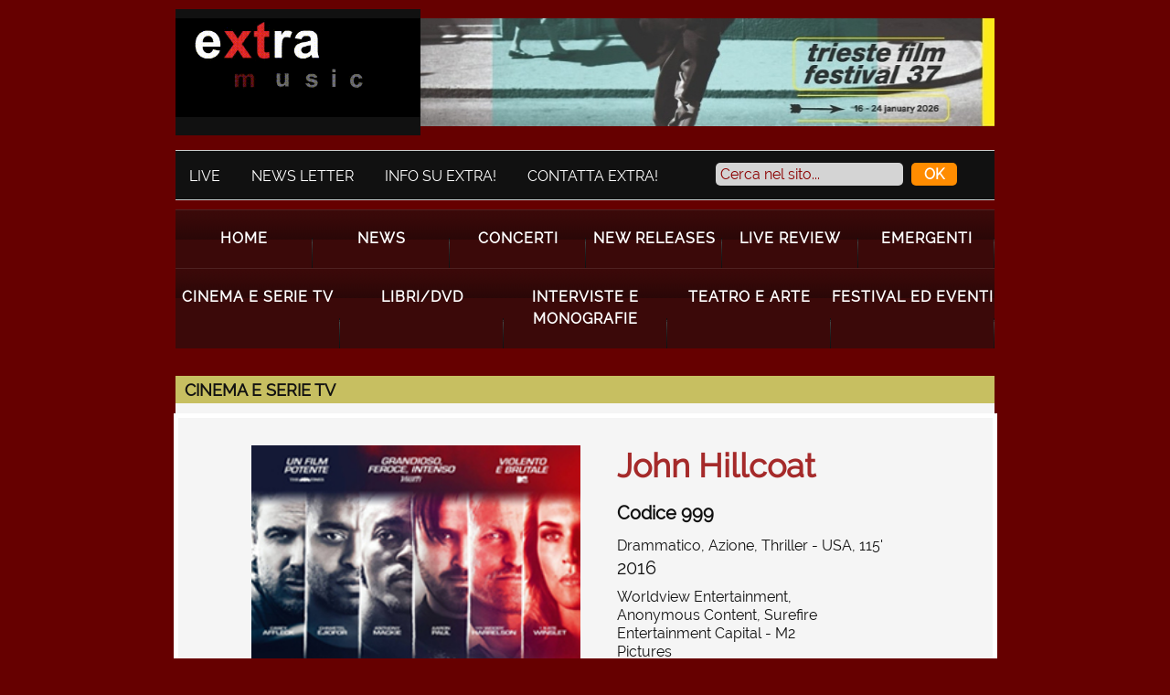

--- FILE ---
content_type: text/html; charset=utf-8
request_url: http://www.xtm.it/DettaglioCinema.aspx?ID=17229
body_size: 36343
content:

            <!DOCTYPE HTML PUBLIC "-//W3C//DTD HTML 4.01 Transitional//EN" "http://www.w3.org/TR/html4/loose.dtd">
            <html>

            <head>
                <title>EXTRA! MUSIC MAGAZINE - La prima rivista musicale on line, articoli, recensioni, programmazione, musicale, eventi, rock, jazz, musica live</title>
                <meta http-equiv="Content-Type" content="text/html; charset=ISO-8859-1">
                <meta content="Microsoft Visual Studio .NET 7.1" name="GENERATOR">
                <meta content="Visual Basic .NET 7.1" name="CODE_LANGUAGE">
                <meta content="JavaScript" name="vs_defaultClientScript">
                <meta content="http://schemas.microsoft.com/intellisense/ie5" name="vs_targetSchema">
                <meta content="Extra! Music Magazine, la prima rivista musicale on line!" name="description">
                <meta content="extra, music, rock, musica, mp3, pop, jazz, punk, ska, underground, emergenti, concerti, musica, rivista, musicale, ritmo, free, line, programmazione, live, spettacolo, tempo libero, cantanti, cantautori, gruppo rock" name="keywords">
                <meta content="Vilcor Multimedia S.r.l." name="AUTHOR">
                <meta content="index,follow" name="ROBOTS">
                <meta content="2 days" name="REVISIT-AFTER">
                <meta content="it" name="language">
                <meta content="General" name="rating">

                <meta property="og:title" content='Extra! Music Magazine - Notizie, aggiornamenti ed approfondimenti sulla scena italiana ed internazionale' />
                <meta property="og:type" content="music" />
                <meta property="og:site_name" content="Extra! Music Magazine" />
                <meta property="og:description" content="Extra! Music Magazine - Notizie, aggiornamenti ed approfondimenti sulla scena italiana ed internazionale" />

                <link href="xtmstyle.css" type="text/css" rel="stylesheet">
                <script type="text/javascript" language="javascript" src="scripts/jquery-1.8.2.min.js"></script>
                <script type="text/javascript" language="javascript" src="scripts/jquery.carouFredSel-6.2.1-packed.js"></script>
                <script type="text/javascript" language="javascript" src="scripts/sharefb.js"></script>
                <script type="text/javascript" language="javascript">
                    $(function() {
                        $('#foo2').carouFredSel({
                            auto: false,
                            prev: '#prev2',
                            next: '#next2',
                            pagination: "#pager2",
                            mousewheel: true,
                            swipe: {
                                onMouse: true,
                                onTouch: true
                            }
                        });
                    });
                </script>
                <script language="JavaScript">
                    function ErrorDisable() {
                        return (true);
                    }
                    window.onerror = ErrorDisable;

                    function NewWindow(mypage, myname, w, h, scroll, resize) {
                        var winl = (screen.width - w) / 2;
                        var wint = (screen.height - h) / 2;
                        winprops = 'height=' + h + ',width=' + w + ',top=' + wint + ',left=' + winl + ',scrollbars=' + scroll + ',resizable=' + resize
                        win = window.open(mypage, myname, winprops)
                        if (parseInt(navigator.appVersion) >= 4) {
                            win.window.focus();
                        }
                    }
                </script>
            </head>

            <body ms_positioning="GridLayout" id="page-dettaglio">
                <form name="frmDettaglioCinema" method="post" action="DettaglioCinema.aspx?ID=17229" id="frmDettaglioCinema">
<div>
<input type="hidden" name="__VIEWSTATE" id="__VIEWSTATE" value="/[base64]/[base64]/[base64]/ezRnlH" />
</div>

                    <div id="container-site">
                        <table class="page-body" cellspacing="0" cellpadding="0" border="0" margin="0">
                            <tr>
                                <td class="page-bot-bar">
                                    BENVENUTO SU EXTRA! MUSIC MAGAZINE - La prima rivista musicale on line, articoli, recensioni, programmazione, musicale, eventi, rock, jazz, musica live
                                </td>
                            </tr>
                            <tr>
                                <td class="page-header">
<table id="tableHeader">
                            <tr>
                                <td id="extra-logo">
                                    <img src="Immagini\extra-logo.gif" />
                                </td>
                                            <td>
                                                <div class="bannerTop">
                                                    <img src="./Documenti_XTM\Immagini\17122025062419.jpg" id="imgBanner" border="0" style="display: block" alt="TRIESTE FILM FESTIVAL 2026" onMouseOver="this.style.cursor = 'hand';" onClick="window.open('http://triestefilmfestival.it/','new');" />
                                                </div>
                                            </td>
                            </tr>
                        </table>
                    <table cellspacing="0" cellpadding="0" border="0" style='display: none;'>
                                        <tr>
                                            <td>
                                                <object id="logo" codebase="http://download.macromedia.com/pub/shockwave/cabs/flash/swflash.cab#version=6,0,0,0" height="100" width="250" classid="clsid:D27CDB6E-AE6D-11cf-96B8-444553540000">
                                    <param name="_cx" value="6615">
                                    <param name="_cy" value="2646">
                                    <param name="FlashVars" value="">
                                    <param name="Movie" value="flash/logo.swf">
                                    <param name="Src" value="flash/logo.swf">
                                    <param name="WMode" value="Transparent">
                                    <param name="Play" value="-1">
                                    <param name="Loop" value="-1">
                                    <param name="Quality" value="High">
                                    <param name="SAlign" value="">
                                    <param name="Menu" value="-1">
                                    <param name="Base" value="">
                                    <param name="AllowScriptAccess" value="always">
                                    <param name="Scale" value="ShowAll">
                                    <param name="DeviceFont" value="0">
                                    <param name="EmbedMovie" value="0">
                                    <param name="BGColor" value="880000">
                                    <param name="SWRemote" value="">
                                    <param name="MovieData" value="">
                                    <param name="SeamlessTabbing" value="1">
                                    <param name="Profile" value="0">
                                    <param name="ProfileAddress" value="">
                                    <param name="ProfilePort" value="0">
                                    <param name="AllowNetworking" value="all">
                                    <param name="AllowFullScreen" value="false">
                                    <embed src="flash/logo.swf" quality="high" wmode="Transparent" bgcolor="#880000"
                                        width="250" height="100" name="logo" align="" type="application/x-shockwave-flash"
                                        pluginspace="http://www.macromedia.com/go/getflashplayer">
											</embed>
                                </object>
                                            </td>

                                        </tr>
                                    </table>
                                </td>
                            </tr>
                            
<script type="text/javascript" language="javascript" src="scripts/jquery-1.8.2.min.js"></script>
<script type="text/javascript" language="javascript" src="scripts/jquery.carouFredSel-6.2.1-packed.js"></script>
<tr>
    <td class="menu-box-txt1 extra">
        <div>
            <a href="DettaglioLive.aspx">Live</a> <a href="InfoNewsLetter.aspx">News Letter</a>
            <a href="Info.aspx">Info su Extra!</a> <a href="Contatti.aspx">Contatta Extra!</a>
            &nbsp;
        </div>
        <div>
            <input name="Menu$txtRicerca" type="text" id="Menu_txtRicerca" class="form-txt" value="Cerca nel sito..." onblur="if(this.value=='')this.value=this.defaultValue;" onfocus="if(this.value==this.defaultValue)this.value='';" />
            &nbsp;
            <input type="submit" name="Menu$btnRicerca" value="OK" id="Menu_btnRicerca" class="form-but" />
        </div>
        <div class="social">
            <a href="http://www.facebook.com/ExtraMusicMagazine" class="social24 facebook" target="_blank">
                Facebook</a> <a href="http://twitter.com/extramusicmag" class="social24 twitter"
                    target="_blank">Twitter</a> <a href="http://www.linkedin.com/in/extramusicmagazine"
                        class="social24 linkedin" target="_blank">LinkedIn</a> <a href="http://www.youtube.com/user/ExtraMusMag1"
                            class="social24 youtube" target="_blank">Youtube</a>
        </div>
    </td>
</tr>
<tr>
    <td>
        <table class="headertop" cellspacing="0" cellpadding="0" border="0">
            <tr>
                <td class="headerlink1">
                    <a href="Index.aspx" target="_self">Home</a>
                </td>
                <td class="headerlink2">
                    <a title="Notizie" href="News.aspx">News</a>
                </td>
                <td class="headerlink3">
                    <a title="Prossimi concerti" href="Concerti.aspx">Concerti</a>
                </td>
                <td class="headerlink4">
                    <a title="Music Affairs" href="MusicAffairs.aspx">New Releases</a>
                </td>
                <td class="headerlink5">
                    <a title="Recensioni concerti e monografie" href="Monografie.aspx">Live Review</a>
                </td>
                <td class="headerlink6">
                    <a title="Artisti e band emergenti" href="Emergenti.aspx">Emergenti</a>
                </td>
            </tr>
        </table>
        <table class="headertop" cellspacing="0" cellpadding="0" border="0">
            <tr>
                <td class="headerlink7">
                    <a href="Cinema.aspx">Cinema e Serie Tv</a>
                </td>
                <td class="headerlink8">
                    <a href="LibriDvd.aspx">Libri/Dvd</a>
                </td>
                <td class="headerlink9">
                    <a href="IntervisteMonografie.aspx">Interviste e Monografie</a>
                </td>
                <td class="headerlink10">
                    <a title="Notizie" href="TeatroMultimedia.aspx">Teatro e Arte</a>
                </td>
                <td class="headerlink11">
                    <a title="Prossimi concerti" href="FestivalEventi.aspx">Festival ed Eventi</a>
                </td>
            </tr>
        </table>
    </td>
</tr>
<script type="text/javascript">
    (function (i, s, o, g, r, a, m) {
        i['GoogleAnalyticsObject'] = r; i[r] = i[r] || function () {
            (i[r].q = i[r].q || []).push(arguments)
        }, i[r].l = 1 * new Date(); a = s.createElement(o),
  m = s.getElementsByTagName(o)[0]; a.async = 1; a.src = g; m.parentNode.insertBefore(a, m)
    })(window, document, 'script', '//www.google-analytics.com/analytics.js', 'ga');

    ga('create', 'UA-44970693-1', 'xtm.it');
    ga('send', 'pageview');

</script>
<!--
<script type="text/javascript">
    $(function () {

        //da commentare prima di pubblicare

        $('img').attr('src').replace('./', '');

        $('img').each(function () {
            var t = $(this);
            var thisSrc = t.attr('src');
            $(this).attr('src', 'http://www.xtm.it/' + thisSrc);
        });

        $('[id*=_lblAutore]').attr('class', 'lblAutore');
        $('[id*=_lblArtista]').attr('class', 'lblArtista');
        $('[id*=_lblTitolo]').attr('class', 'lblTitolo');
        $('[id*=_lblAbstract]').attr('class', 'lblAbstract');
        $('[id*=_lblArticolo]').attr('class', 'lblArticolo');

    });
</script>
-->
                            <tr>
                                <td class="content-area-home">
                                    <table cellspacing="0" cellpadding="5" border="0">
                                        <tr>
                                            <td class="pagelink-box cinema">
                                                <table class="link-box1" cellspacing="0" cellpadding="0" border="0">
                                                    <tr>
                                                        <td>
                                                            <ul class="menu cinema">
                                                                <li>Cinema e Serie Tv</li>
                                                            </ul>
                                                        </td>
                                                    </tr>
                                                    <tr>
                                                        <td class="link-box-txt-home">
                                                            <table cellspacing="0" cellpadding="5" border="0">
                                                                <tr>
                                                                    <td>
                                                                        <p class="box-title">
                                                                            <img id="imgNews" class="image" src="Documenti_XTM\Immagini\Codice999-corredo1.jpg" style="border-width:0px;" />
                                                                            <span id="lblArtista" class="artista">John Hillcoat</span>
                                                                            <span id="lblTitolo" class="titolo">Codice 999</span>
                                                                            <span id="lblEvento" class="evento">Drammatico, Azione, Thriller - USA, 115'&nbsp;</span>
                                                                            <span id="lblDataEvento" class="data">2016</span>
                                                                            <span id="lblCasaDiscografica" class="disco">Worldview Entertainment, Anonymous Content, Surefire Entertainment Capital - M2 Pictures</span>
                                                                            <span class="autore">di </span>
                                                                            <span id="lblAutore" class="autore">Elisabetta Lanzillotti</span>
                                                                        </p>
                                                                    </td>
                                                                </tr>
                                                                <tr>
                                                                    <td>
                                                                        <p class="box-description">
                                                                            <span id="lblDescrizione">Diretto da <b>John Hillcoat</b> (<i>Lawless</i>, <i>La proposta</i>), Australiano che si incarta nel mondo della criminalità americana più classica.<br>Filmato su posto in Atlanta, Georgia, nei quartieri poveri, brutti e infestati da gang, droga e corruzione.. pare di aver già sentito qualcosa del genere. Un film drammatico che vuole affacciarsi drammaticamente al “true crime” con una trama che vorrebbe andare verso il thriller: detective cattivi rubano per conto della mafia russa, qui rappresentata da una <b>Kate Winslet</b> che pare uscita da un video trash dei Depeche Mode, poliziotto buono, detective vecchio, stanco, alcolizzato e più ma pieno di intuito (<b>Woody Harrelson</b>, un filo sopra le righe, ma ormai non gli si può dire nulla perché appena entra in un film la qualità si alza a prescindere). <br>Nei panni del protagonista in questo ensemble il piccolo <b>Affleck, Casey</b>. Casey, ci spiace dirlo, lo abbiamo detto di tuo fratello e dopo Batman ci siamo pentiti quindi non prenderla male, torna dietro la macchina da presa, dirigi, è meglio così data la spiccata mancanza di qualsivoglia attività emotiva che traspare dalla tua faccia; siamo d’accordo sul fatto che tutti attorno hai corruzione e facce da sberle ma i gangster tatuati hanno più potenzialità in questo film. <br>Eppure la premessa era buona, l’esecuzione nella prima parte del film non fa una piega per poi storpiarsi in involuzioni senza senso, scene appiccicate per mandare avanti la seconda parte della trama che è troppo “a caso” per sembrare plausibile. <br>Da <i>Breaking Bad</i> attesissimo <b>Aaron Paul</b> il cui personaggio è centrale alla trama perché.. si droga? È impulsivo? L’ottimo candidato per delicate e precise operazioni di malavita tra poliziotti: la rappresentazione di cliché. <br>Si sente la colonna sonora di <b>Atticus Ross</b>, nel senso che inizia a sembrare se stesso troppo evidentemente.<br>Spari, squallore, sangue, esplosioni, tutto in piccole dosi. Si lascia spazio allo sviluppo dei personaggi, ma nessuno ne approfitta quindi rimangono tutti dei burattini stereotipati compreso <b>Anthony Mackie</b> che così vicino all’uscita di <i>Captain America: Civil War</i> appare ancora più sprecato mentre lo spettatore passa il film chiedendosi quando si metterà a volare e perché porta sempre delle sneakers orrende. <br>Anche se visivamente soddisfacente <i>Triple 9</i> finisce per essere un passatempo presto dimenticato, ma state sul finale per qualche ovvia sorpresa.<br></span>
                                                                            <span class="box-copy">
                                                                Articolo del&nbsp;
                                                                <span id="lblDataArticolo">27/04/2016</span>&nbsp;-&nbsp;
                                                                <span id="lblDirittiArticolo">©2002 - 2026 Extra! Music Magazine - Tutti i diritti riservati</span>
                                                            </span>
                                                                        </p>
                                                                    </td>
                                                                </tr>
                                                                <tr>
                                                                    <td>
                                                                        <table style="cellspacing: 2; cellpadding: 0;">
                                                                            <tr>
                                                                                <td>
                                                                                    <p class="box-video">
                                                                                        <iframe width="560" height="340" src="//www.youtube.com/embed/fT15PCqQ-qo" frameborder="1" allowfullscreen="true" allowscriptaccess="always"></iframe>
                                                                                        <br>
                                                                                        <span id="lblVideoArticolo">//www.youtube.com/embed/fT15PCqQ-qo</span>
                                                                                    </p>
                                                                                </td>
                                                                                <td>
                                                                                    <script type="text/javascript" src="http://w.sharethis.com/button/buttons.js"></script>
                                                                                    <script type="text/javascript">
                                                                                        stLight.options({
                                                                                            publisher: "a2dac3dd-ed50-4de0-911d-ecabbb043843",
                                                                                            doNotHash: false,
                                                                                            doNotCopy: false,
                                                                                            hashAddressBar: true
                                                                                        });
                                                                                    </script>
                                                                                    <p class="box-social">
                                                                                        <span class='st_facebook_hcount' displaytext='Facebook'></span>
                                                                                    </p>
                                                                                    <p class="box-social">
                                                                                        <span class='st_twitter_hcount' displaytext='Tweet'></span>
                                                                                    </p>
                                                                                    <p class="box-social">
                                                                                        <span class='st_linkedin_hcount' displaytext='LinkedIn'></span>
                                                                                    </p>
                                                                                    <p class="box-social">
                                                                                        <span class='st_googleplus_hcount' displaytext='Google +'></span>
                                                                                    </p>
                                                                                </td>
                                                                            </tr>
                                                                            <tr>
                                                                                <td>
                                                                                    <div class="fb-like" data-href="https://developers.facebook.com/docs/plugins/" data-width="The pixel width of the plugin" data-height="The pixel height of the plugin" data-colorscheme="light" data-layout="standard" data-action="like" data-show-faces="false"
                                                                                        data-send="false"></div>
                                                                                </td>
                                                                            </tr>
                                                                        </table>
                                                                    </td>
                                                                </tr>
                                                                <tr>
                                                                    <td>
                                                                        
<table class="carousel" cellspacing="0" cellpadding="0">
    <tr>
        <td>
            <ul class="menu cinema">
                <li>Altri</li>
            </ul>
        </td>
    </tr>
    <tr>
        <td class="carousel">
            <div class="list_carousel">
                <a id="prev2" class="prev" href="#"></a>
                <ul id="foo2">
                    
                            <li>
                                <img src="Documenti_XTM\Immagini\locandinajeff.jpg" id="CinemaSlide1_rptCinema_ctl00_imgCinema" />
                                <a href="./DettaglioCinema.aspx?ID=24867" id="CinemaSlide1_rptCinema_ctl00_aCinema">It's Never Over, Jeff Buckley</a></li>
                        
                            <li>
                                <img src="Documenti_XTM\Immagini\AAAAQYn8FlBw46MaCN4p537sImYkKS_DQnOndTtBf9SEMCyqvN5SSbdZAl4mdfMO5GLeoHk6ABkIa7AhrgJf2uQKVvln0GzTUIqk8Qk6zAP6K2eG7g6Zp_5KOx9Lzfo3ktjKHmCTYYlLUs8takdZNbV7RDbS.jpg" id="CinemaSlide1_rptCinema_ctl01_imgCinema" />
                                <a href="./DettaglioCinema.aspx?ID=24810" id="CinemaSlide1_rptCinema_ctl01_aCinema">&quot;Sean Combs: The Reckoning&quot; (La resa dei conti)</a></li>
                        
                            <li>
                                <img src="Documenti_XTM\Immagini\192109_ppl.jpg" id="CinemaSlide1_rptCinema_ctl02_imgCinema" />
                                <a href="./DettaglioCinema.aspx?ID=24801" id="CinemaSlide1_rptCinema_ctl02_aCinema">La musica raccontata dal cinema</a></li>
                        
                            <li>
                                <img src="Documenti_XTM\Immagini\500420970_18506998768031400_4868045310114734685_n.jpg" id="CinemaSlide1_rptCinema_ctl03_imgCinema" />
                                <a href="./DettaglioCinema.aspx?ID=24776" id="CinemaSlide1_rptCinema_ctl03_aCinema">Boy George &amp; Culture Club</a></li>
                        
                            <li>
                                <img src="Documenti_XTM\Immagini\69b882a9-ee90-45d8-b589-2ac7a12193a0.jpeg" id="CinemaSlide1_rptCinema_ctl04_imgCinema" />
                                <a href="./DettaglioCinema.aspx?ID=24615" id="CinemaSlide1_rptCinema_ctl04_aCinema">La voce di Hind Rajab</a></li>
                        
                            <li>
                                <img src="Documenti_XTM\Immagini\extrradexter_resurrection_poster.jpg" id="CinemaSlide1_rptCinema_ctl05_imgCinema" />
                                <a href="./DettaglioCinema.aspx?ID=24590" id="CinemaSlide1_rptCinema_ctl05_aCinema">Dexter: Resurrection</a></li>
                        
                            <li>
                                <img src="Documenti_XTM\Immagini\Locandina Nevergreen B.jpg" id="CinemaSlide1_rptCinema_ctl06_imgCinema" />
                                <a href="./DettaglioCinema.aspx?ID=24587" id="CinemaSlide1_rptCinema_ctl06_aCinema">Francesco De Gregori. Nevergreen</a></li>
                        
                            <li>
                                <img src="Documenti_XTM\Immagini\Stans.jpg" id="CinemaSlide1_rptCinema_ctl07_imgCinema" />
                                <a href="./DettaglioCinema.aspx?ID=24560" id="CinemaSlide1_rptCinema_ctl07_aCinema">Stans</a></li>
                        
                            <li>
                                <img src="Documenti_XTM\Immagini\circus_maximus.jpg" id="CinemaSlide1_rptCinema_ctl08_imgCinema" />
                                <a href="./DettaglioCinema.aspx?ID=24548" id="CinemaSlide1_rptCinema_ctl08_aCinema">David Gilmour Live At The Circus Maximus &amp; The Luck And Strange Concerts</a></li>
                        
                </ul>
                <a id="next2" class="next" href="#"></a>
            </div>
        </td>
    </tr>
</table>

                                                                    </td>
                                                                </tr>
                                                            </table>
                                                        </td>
                                                    </tr>
                                                </table>
                                            </td>
                                        </tr>
                                    </table>
                                </td>
                            </tr>
                            <tr>
                                <td class="page-bot-bar bottom">
                                    <span id="lblDiritti">©2002 - 2026 Extra! Music Magazine - Tutti i diritti riservati</span>
                                </td>
                            </tr>
                        </table>
                    </div>
                
<div>

	<input type="hidden" name="__EVENTVALIDATION" id="__EVENTVALIDATION" value="/wEWAwKg9/jeCAKMxuBSAqCLwKUG+PaIBg2rIh1Ud50oj5Mu4yr/fK0=" />
</div></form>
            </body>

            </html>

--- FILE ---
content_type: text/plain
request_url: https://www.google-analytics.com/j/collect?v=1&_v=j102&a=2056219906&t=pageview&_s=1&dl=http%3A%2F%2Fwww.xtm.it%2FDettaglioCinema.aspx%3FID%3D17229&ul=en-us%40posix&dt=EXTRA!%20MUSIC%20MAGAZINE%20-%20La%20prima%20rivista%20musicale%20on%20line%2C%20articoli%2C%20recensioni%2C%20programmazione%2C%20musicale%2C%20eventi%2C%20rock%2C%20jazz%2C%20musica%20live&sr=1280x720&vp=1280x720&_u=IEBAAAABAAAAACAAI~&jid=538045477&gjid=1348970773&cid=1005369998.1768993844&tid=UA-44970693-1&_gid=1075151564.1768993844&_r=1&_slc=1&z=2035265887
body_size: -283
content:
2,cG-DZ12NYNTX4